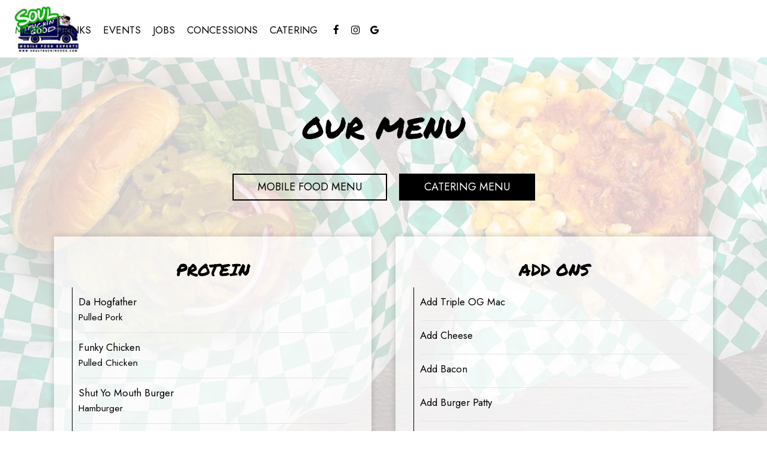

--- FILE ---
content_type: text/css; charset=utf-8
request_url: https://soultruckingood.com/soul-trucking-mobile-food-menu/css/custom.css?v1766388585&domain=soultruckingood.com
body_size: 9695
content:
@import url("//fonts.googleapis.com/css2?family=Jost:wght@100..900&family=Permanent+Marker&display=swap");
/*
Heading fonts: Permanent Marker, cursive
Body fonts: Jost, sans-serif
Subheading fonts: Jost, sans-serif
Navigtion fonts: Jost, sans-serif
Button fonts: Jost, sans-serif
*/
/* Pop -> animation 2 */
@-webkit-keyframes a-pop {
  50% {
    -webkit-transform: scale(1.1);
    transform: scale(1.1);
  }
}
@keyframes a-pop {
  50% {
    -webkit-transform: scale(1.1);
    transform: scale(1.1);
  }
}
/* Custom style */
body {
  font-family: "Jost", sans-serif;
}

h1, h2, h3, h4, h5, h6 {
  font-family: "Permanent Marker", cursive;
}

p {
  font-weight: 400;
}

.navbar.nav-v6 .header-logo {
  max-width: 140px;
}

.navbar.nav-v6 .container {
  width: 80%;
}

.navbar-regular.nav-v6 .navbar-nav > li > a,
.nav-v6-drop li.drop-down-link div.drop-down {
  font-family: "Jost", sans-serif;
  font-weight: 400;
  font-size: 1.2em;
  border-right: none !important;
  padding: 0 10px;
  text-transform: uppercase;
}

.navbar.nav-v6 .social-square .contact-icon:hover i {
  color: #fff;
}

.section-header,
.about-us-v8-content .text-wrapper h1,
.about-us-v7-content .text-wrapper h1,
.about-us-v6-content .text-wrapper h1,
.specials-v3.home-specials h1,
.specials h1,
.events-container h1,
.about-us-page .about-us-s1-content h1,
.custom-modal .newsletter-popup .section-header {
  text-transform: uppercase;
  font-family: "Permanent Marker", cursive;
  font-size: 4em;
}

.about-us-v8-content .text-wrapper h2,
.about-us-s4-wrapper h2,
.reviews-v2-wrapper h2,
.tmt-section h2,
.custom_html_1-section h2,
.map-newsletter h2 {
  font-family: "Jost", sans-serif;
  text-transform: capitalize;
  font-weight: 600;
  font-size: 1.5em;
}

.custom-temp-btn,
.uk-overlay-panel a.custom-temp-btn,
.on-cover-content .section-wrapper a.custom-temp-btn,
.about-us-v6-wrapper .text-wrapper .text-content .custom-temp-btn,
.about-us-v7-content .text-wrapper .text-content .custom-temp-btn,
.about-us-v8-wrapper .about-us-v8-item a.custom-temp-btn,
.custom-about-us-v8-wrapper.about-us-v8-wrapper .about-us-v8-item a.custom-temp-btn,
.map-newsletter .sph-email-subscription .sph-submit-button,
.custom-modal .newsletter-popup .sph-email-subscription .sph-submit-button,
.addtocalendar.atc-style-blue .atcb-link,
.specials-v3.home-specials div a.custom-temp-btn,
.food-menu-nav .food-menu-nav-item,
.food-menu-v2-wrapper .food-menu-nav .food-menu-nav-item,
.drink-menu-v2-wrapper .food-menu-nav .food-menu-nav-item,
.locations-page .food-menu-nav .food-menu-nav-item,
.locations-page .location-info-item .custom-temp-btn,
.locations-v2-page .items-holder .custom-temp-btn,
.about-us-page .custom-temp-btn,
.about-us-page .about-us-v7-content .text-wrapper .text-content .custom-temp-btn,
.about-us-page .about-us-v8-wrapper .about-us-v8-item a.custom-temp-btn,
.reservations-and-parties .custom-temp-btn,
.party.reservations-page .custom-temp-btn,
.party.party-images .custom-temp-btn,
.party.catering .custom-temp-btn,
.party.jobs-page .custom-temp-btn {
  padding: 8px 40px;
  text-transform: uppercase;
  background-color: #000;
  background: #000;
  color: #fff;
  border-width: 2px;
  border-style: solid;
  border-color: #000;
  font-family: "Jost", sans-serif;
  font-weight: 400;
  font-size: 18px;
  -webkit-box-shadow: none;
          box-shadow: none;
  border-radius: 0;
  -webkit-transition: all 0.3s ease-in-out;
  transition: all 0.3s ease-in-out;
  line-height: 1.4em;
  display: inline-block;
  position: relative;
  vertical-align: middle;
  -webkit-transform: perspective(1px) translateZ(0);
  transform: perspective(1px) translateZ(0);
  -webkit-box-shadow: 0 0 1px transparent;
          box-shadow: 0 0 1px transparent;
}

.custom-temp-btn:hover,
.custom-temp-btn:focus,
.custom-temp-btn:active,
.uk-overlay-panel a.custom-temp-btn:hover,
.on-cover-content .section-wrapper a.custom-temp-btn:hover,
.about-us-v6-wrapper .text-wrapper .text-content .custom-temp-btn:hover,
.about-us-v7-content .text-wrapper .text-content .custom-temp-btn:hover,
.about-us-v8-wrapper .about-us-v8-item a.custom-temp-btn:hover,
.custom-about-us-v8-wrapper.about-us-v8-wrapper .about-us-v8-item a.custom-temp-btn:hover,
.specials-v3.home-specials div a.custom-temp-btn:hover,
.map-newsletter .sph-email-subscription .sph-submit-button:hover,
.custom-modal .newsletter-popup .sph-email-subscription .sph-submit-button:hover,
.addtocalendar.atc-style-blue .atcb-link:hover,
.tmt-section a.custom-temp-btn:hover,
.food-menu-nav .food-menu-nav-item:hover,
.food-menu-nav .food-menu-nav-item:focus,
.food-menu-nav .food-menu-nav-item.active,
.food-menu-v2-wrapper .food-menu-nav .food-menu-nav-item:hover,
.food-menu-v2-wrapper .food-menu-nav .food-menu-nav-item:focus,
.food-menu-v2-wrapper .food-menu-nav .food-menu-nav-item.active,
.drink-menu-v2-wrapper .food-menu-nav .food-menu-nav-item:hover,
.drink-menu-v2-wrapper .food-menu-nav .food-menu-nav-item:focus,
.drink-menu-v2-wrapper .food-menu-nav .food-menu-nav-item.active,
.locations-page .food-menu-nav .food-menu-nav-item:hover,
.locations-page .food-menu-nav .food-menu-nav-item:focus,
.locations-page .food-menu-nav .food-menu-nav-item.active,
.locations-page .location-info-item .custom-temp-btn:hover,
.locations-page .location-info-item .custom-temp-btn:focus,
.locations-v2-page .items-holder .custom-temp-btn:hover,
.locations-v2-page .items-holder .custom-temp-btn:focus,
.about-us-page .custom-temp-btn:hover,
.about-us-page .about-us-v7-content .text-wrapper .text-content .custom-temp-btn:hover,
.about-us-page .about-us-v8-wrapper .about-us-v8-item a.custom-temp-btn:hover,
.reservations-and-parties .custom-temp-btn:hover,
.party.reservations-page .custom-temp-btn:hover,
.party.party-images .custom-temp-btn:hover,
.party.catering .custom-temp-btn:hover,
.party.jobs-page .custom-temp-btn:hover {
  text-decoration: none;
  background-color: transparent;
  background: transparent;
  color: #000;
  border-width: 2px;
  border-style: solid;
  border-color: #000;
  opacity: 1;
  -webkit-animation-duration: 0.3s;
  animation-duration: 0.3s;
  -webkit-animation-timing-function: linear;
  animation-timing-function: linear;
  -webkit-animation-iteration-count: 1;
  animation-iteration-count: 1;
  -webkit-animation-name: a-pop;
  animation-name: a-pop;
}

.uk-overlay-panel a.custom-temp-btn, .addtocalendar.atc-style-blue .atcb-link, .jobs-tmt-section a.custom-temp-btn {
  background-color: #fff;
  background: #fff;
  color: #000;
  border-width: 2px;
  border-style: solid;
  border-color: #fff;
}

.uk-overlay-panel a.custom-temp-btn:hover, .addtocalendar.atc-style-blue .atcb-link:hover, .jobs-tmt-section a.custom-temp-btn:hover,
.jobs-tmt-section a.custom-temp-btn:focus,
.jobs-tmt-section a.custom-temp-btn:active {
  background-color: transparent;
  background: transparent;
  color: #fff;
  border-width: 2px;
  border-style: solid;
  border-color: #fff;
}

.custom-modal .newsletter-popup .sph-email-subscription .sph-submit-button,
.addtocalendar.atc-style-blue .atcb-link {
  overflow-x: hidden;
}

/* Gallery hover initial */
.gallery-hover {
  position: relative;
  overflow: hidden;
  -webkit-transition: all 0.35s ease-in-out;
  transition: all 0.35s ease-in-out;
}
.gallery-hover a,
.gallery-hover .image-holder {
  color: inherit;
  position: relative;
  overflow: hidden;
}
.gallery-hover a:hover,
.gallery-hover .image-holder:hover {
  text-decoration: none;
}
.gallery-hover img {
  width: 100%;
  height: 100%;
}
.gallery-hover .info {
  position: absolute;
  top: 0;
  bottom: 0;
  left: 0;
  right: 0;
  display: -webkit-box;
  display: -ms-flexbox;
  display: flex;
  -webkit-box-orient: horizontal;
  -webkit-box-direction: normal;
      -ms-flex-flow: row wrap;
          flex-flow: row wrap;
  -webkit-box-pack: center;
      -ms-flex-pack: center;
          justify-content: center;
  -webkit-box-align: center;
      -ms-flex-align: center;
          align-items: center;
  -ms-flex-line-pack: center;
      align-content: center;
  text-align: center;
  -webkit-backface-visibility: hidden;
  backface-visibility: hidden;
  background: rgba(0, 0, 0, 0.8);
}
.gallery-hover .info h3,
.gallery-hover .info p {
  display: none;
}
.gallery-hover .info h3 {
  margin: 0 auto;
  padding: 5px;
  color: #fff;
  font-size: 1.5em;
}
.gallery-hover .info p {
  position: relative;
  margin: 0 auto;
  padding: 10px 15px;
  line-height: 1.1em;
  color: #fff;
  font-size: 1.3em;
}

/* Gallery hover initial END */
/*HOMEPAGE*/
/* Line borders setup */
.plain-line-border,
.plain-line-border:before {
  height: 10px;
}

.section-wrapper .top-line-border:before,
.section-wrapper .bottom-line-border:before {
  left: 0;
  right: 0;
}

.section-wrapper.animation-element .top-line-border:before,
.section-wrapper.animation-element .bottom-line-border:before,
.animation-element .top-line-border:before,
.animation-element .bottom-line-border:before {
  left: 0;
  right: 0;
  opacity: 1;
}

.section-wrapper.animation-element.animate .top-line-border:before,
.section-wrapper.animation-element.animate .bottom-line-border:before,
.animation-element.animate .top-line-border:before,
.animation-element.animate .bottom-line-border:before {
  left: 0;
  right: 0;
  opacity: 1;
}

/* END Line borders setup */
/* Slideshow and cover content */
.uk-overlay-background {
  background: rgba(0, 0, 0, 0.6);
}

.on-cover-content .section-wrapper .section-header,
.uk-overlay-panel h1 {
  margin-top: 70px;
  text-transform: uppercase;
  font-family: "Permanent Marker", cursive;
  font-size: 4.2em;
}

.home-page .uk-slidenav-contrast,
.home-page .uk-slidenav-contrast:focus {
  color: rgba(255, 255, 255, 0.7);
}

.home-page .uk-slidenav-contrast:hover {
  color: white;
}

.home-page .uk-slidenav-contrast.uk-slidenav:focus-visible {
  outline-color: #fff;
}

.home-page .uk-dotnav-contrast > * > * {
  background: transparent;
  border: 1px solid #fff;
  opacity: 1;
}

.home-page .uk-dotnav-contrast > .uk-active > *,
.home-page .uk-dotnav-contrast > * > :focus,
.home-page .uk-dotnav-contrast > * > :hover {
  background: #fff;
  border: 1px solid #fff;
  opacity: 1;
  -webkit-transform: scale(1);
  transform: scale(1);
}

.home-page .uk-dotnav-contrast.uk-dotnav a:focus-visible {
  outline-color: #fff;
}

.on-cover-content .section-wrapper .buttons-group-holder,
.uk-overlay-panel .buttons-group-holder {
  padding-top: 10px;
}

/* Slideshow and cover content end*/
/*Banner section*/
.banner-section {
  padding: 30px 0;
  background: #000;
  color: #fff;
}

.banner-section .container {
  text-align: center;
}

.banner-section h1 {
  font-family: "Jost", sans-serif;
  font-size: 1.3em;
  -webkit-box-pack: center;
      -ms-flex-pack: center;
          justify-content: center;
}

.banner-section .banner-pin {
  color: #fff;
  font-size: 1.1em;
}

.banner-section .banner-pin:hover,
.banner-section .banner-pin:focus,
.banner-section .banner-pin.active {
  color: #fff;
}

/*Banner section end*/
/*About us section*/
.about-us-v8-wrapper:before {
  background-position: left top;
}

.about-us-v8-content .text-wrapper h2 {
  margin-top: 10px;
  margin-bottom: 20px;
  color: #000;
}

/*About us section end*/
/*Custom html 1 section*/
.custom_html_1-section {
  color: #fff;
  background-color: #01055A;
}

.custom_html_1-section .container,
.custom_html_1-section h1 {
  text-align: center;
}

.custom_html_1-section h1 {
  margin-top: 0;
}

.custom_html_1-section h2 {
  margin: 25px auto;
}

.custom_html_1-section p {
  text-align: center !important;
}

/*Custom html 1 section end*/
/*TMT section*/
.tmt-section h1 {
  margin-top: 20px;
  margin-bottom: 10px;
}

.tmt-section h2 {
  margin-top: 20px;
  padding-bottom: 5px;
}

.tmt-section p {
  font-size: 1.3em;
  margin: 10px auto 15px auto;
}

.tmt-section a.custom-temp-btn {
  margin: 10px 5px;
}

/*TMT section end*/
/* Reservations TMT section */
.reservations-tmt-section {
  padding: 0;
  background-color: #fff;
  background-position: center;
}

.reservations-tmt-section .container {
  padding: 50px 0;
  width: 90%;
}

.reservations-tmt-section .section-header {
  color: #000;
}

.reservations-tmt-section h2 {
  color: #000;
}

.reservations-tmt-section p {
  color: #000;
}

/* Reservations TMT section end */
/* Order TMT section */
.order-tmt-section {
  padding: 0;
  background-color: #fff;
  background-position: center;
}

.order-tmt-section .container {
  padding: 50px 0;
  width: 90%;
}

.order-tmt-section .section-header {
  color: #000;
}

.order-tmt-section h2 {
  color: #000;
}

.order-tmt-section p {
  color: #000;
}

/* Order TMT section end */
/* Private Parties TMT section */
.private-parties-tmt-section {
  padding: 0;
  background-color: #fff;
  background-position: center;
}

.private-parties-tmt-section .container {
  padding: 50px 0;
  width: 90%;
}

.private-parties-tmt-section .section-header {
  color: #000;
}

.private-parties-tmt-section h2 {
  color: #000;
}

.private-parties-tmt-section p {
  color: #000;
}

/* Private Parties TMT section end */
/* Catering TMT section */
.catering-tmt-section {
  padding: 0;
  background-color: #fff;
  background-position: center;
}

.catering-tmt-section .container {
  padding: 50px 0;
  width: 90%;
}

.catering-tmt-section .section-header {
  color: #000;
}

.catering-tmt-section h2 {
  color: #000;
}

.catering-tmt-section p {
  color: #000;
}

/* Catering TMT section end */
/* Jobs TMT section */
.jobs-tmt-section {
  padding: 0;
  background-color: #01055A;
  background-position: center;
}

.jobs-tmt-section .container {
  padding: 50px 15%;
  width: 90%;
}

.jobs-tmt-section .section-header {
  color: #fff;
}

.jobs-tmt-section h2 {
  color: #fff;
}

.jobs-tmt-section p {
  color: #fff;
}

/* Jobs TMT section end */
/*Gallery section V4*/
.gallery-v4-wrapper {
  background-color: #3a3a3a;
}

/*Gallery section V4 end*/
.fancybox-skin {
  border-radius: 0;
}

/*Reviews section*/
.reviews-v2-wrapper {
  background-color: #fff;
  background-position: center;
  background-attachment: fixed;
  color: #000;
}

.reviews-v2-wrapper h1 {
  position: relative;
  margin-top: 20px;
  margin-bottom: 0;
  color: #000;
  z-index: 1;
}

.reviews-v2-wrapper h2 {
  margin-top: 0;
  color: #000;
}

.reviews-v2-wrapper h3 {
  font-family: "Jost", sans-serif;
  text-transform: capitalize;
  margin: 20px auto 15px;
  color: #000;
}

.reviews-v2-wrapper h3 .fa.fa-star {
  color: #008900;
  font-size: 0.8em;
}

.reviews-v2-wrapper .review-quote {
  color: #008900;
  opacity: 1;
}

.reviews-v2-wrapper .review-text {
  padding-top: 0;
}

.reviews-v2-wrapper .review-text p {
  line-height: 1.5em;
}

.owl-theme .owl-dots .owl-dot button {
  background: transparent;
  border: 1px solid #000;
  opacity: 1;
}

.owl-theme .owl-dots .owl-dot.active button,
.owl-theme .owl-dots .owl-dot:hover button {
  background: #000;
  border: 1px solid #000;
  opacity: 1;
}

.reviews-v2-wrapper .owl-theme .owl-dots .owl-dot button:focus-visible {
  outline: 1px solid #000;
  outline-offset: 2px;
}

.reviews-v2-wrapper .owl-carousel .owl-nav button,
.reviews-v2-wrapper .owl-carousel .owl-nav button:focus {
  color: rgba(0, 0, 0, 0.7);
}

.reviews-v2-wrapper .owl-carousel .owl-nav button:hover {
  color: black;
}

.reviews-v2-wrapper .owl-carousel .owl-nav button:focus-visible {
  outline: 1px solid #000;
  outline-offset: 2px;
}

/*Reviews section end*/
/* Newsletter common option for newsletter sections and popup */
.sph-email-subscription .sph-email-form input::-webkit-input-placeholder {
  -webkit-transition: linear 0.3s;
  transition: linear 0.3s;
  -webkit-transform-origin: 0 50%;
          transform-origin: 0 50%;
}
.sph-email-subscription .sph-email-form input:focus::-webkit-input-placeholder {
  letter-spacing: 20px;
  opacity: 0;
}

/*Newsletter section*/
.map-newsletter {
  border-right: none;
}

.map-newsletter .text-wrapper:before {
  background-color: #DEFFDE;
}

.map-newsletter .text-wrapper:before {
  background-position: top left;
}

.map-newsletter .section-header {
  padding-bottom: 15px;
  color: #000;
}

.map-newsletter h2 {
  color: #000;
}

.map-newsletter .sph-email-subscription h2 {
  margin-bottom: 20px;
  font-family: "Jost", sans-serif;
  color: #000;
  font-size: 1.3em;
  font-weight: 400;
}

.map-newsletter .sph-email-subscription .sph-email-input {
  padding: 8px 40px;
  padding-left: 5px;
  padding-right: 5px;
  background-color: transparent;
  color: #000;
  border-bottom: 2px solid #000;
  border-width: 2px;
}

.map-newsletter .sph-email-subscription input::-webkit-input-placeholder {
  color: #000;
}

.map-newsletter .sph-email-subscription input:-moz-placeholder { /* Firefox 18- */
  color: #000;
}

.map-newsletter .sph-email-subscription input::-moz-placeholder { /* Firefox 19+ */
  color: #000;
}

.map-newsletter .sph-email-subscription input:-ms-input-placeholder {
  color: #000;
}

.map-newsletter .bar {
  top: -8px;
}

.map-newsletter .bar:before,
.map-newsletter .bar:after {
  background: #000;
}

.googlemap-v3-wrapper .triangle {
  display: none;
}

.sph-response-message {
  color: #000;
}

.googlemap-v3-wrapper input:-webkit-autofill,
.googlemap-v3-wrapper input:-webkit-autofill:hover,
.googlemap-v3-wrapper input:-webkit-autofill:focus,
.googlemap-v3-wrapper input:-webkit-autofill:active {
  -webkit-text-fill-color: #000;
  color: #000 !important;
}

.map-newsletter .sph-email-subscription label {
  color: #000;
}

/*Newsletter section end*/
/*Newsletter popup section*/
.custom-modal .modal-content {
  background-color: #DEFFDE;
}

.custom-modal .modal-content::before {
  content: "";
  position: absolute;
  top: 0;
  left: 0;
  width: 100%;
  height: 100%;
  z-index: -1;
  pointer-events: none;
}

.custom-modal .newsletter-popup .section-header {
  color: #000;
}

.custom-modal .newsletter-popup .sph-email-subscription h2,
.custom-modal .newsletter-popup .sph-email-subscription label h2 {
  font-family: "Jost", sans-serif;
  font-size: 1.3em;
  color: #000;
}

.custom-modal .newsletter-popup .sph-email-subscription h2 {
  font-weight: 400;
}

.custom-modal .newsletter-popup .sph-email-subscription .sph-email-input {
  color: #000;
  border: 1px solid #000;
  background-color: transparent;
  padding: 9px 5px;
}

.custom-modal .newsletter-popup .sph-email-subscription .sph-email-input::-webkit-input-placeholder {
  color: #000;
}

.custom-modal .newsletter-popup .sph-email-subscription .sph-email-input:-moz-placeholder { /* Firefox 18- */
  color: #000;
}

.custom-modal .newsletter-popup .sph-email-subscription .sph-email-input::-moz-placeholder { /* Firefox 19+ */
  color: #000;
}

.custom-modal .newsletter-popup .sph-email-subscription .sph-email-input:-ms-input-placeholder {
  color: #000;
}

.custom-modal .newsletter-popup .sph-email-subscription input:-webkit-autofill,
.custom-modal .newsletter-popup .sph-email-subscription input:-webkit-autofill:hover,
.custom-modal .newsletter-popup .sph-email-subscription input:-webkit-autofill:focus,
.custom-modal .newsletter-popup .sph-email-subscription input:-webkit-autofill:active {
  -webkit-text-fill-color: #000;
  color: #000 !important;
}

.custom-modal .newsletter-popup .bar:before,
.custom-modal .newsletter-popup .bar:after {
  background: #000;
}

.map-newsletter .sph-email-subscription label,
.custom-modal .newsletter-popup .sph-email-subscription label {
  font-family: "Jost", sans-serif !important;
  color: #000;
  text-transform: none;
  font-weight: 400 !important;
}

.custom-modal .close {
  color: #000;
  opacity: 1;
}

.custom-modal .close:hover {
  color: #000;
  opacity: 0.8;
}

/*Newsletter popup section end*/
/*Newsletter response message*/
.sph-response-message {
  font-size: 1.4em;
}

/*Openstreetmap section*/
.maps-wrapper .custom-temp-btn.reset-zoom-btn,
.maps-wrapper.about-us-s3-wrapper .reset-zoom-btn {
  right: 7px;
}

/*Openstreetmap section end*/
/*Contact section*/
.contact-v3 {
  background-color: #000;
  color: #fff;
  text-align: left;
}

.contact-v3::before {
  background: none;
}

.contact-v3 .contact-us p {
  margin: 0;
}

.contact-v3 .days {
  padding: 0;
  text-transform: capitalize;
}

.contact-v3 .from-to {
  text-transform: lowercase;
}

.contact-v3 a {
  text-decoration: none;
  color: #fff;
}

.contact-v3 a:focus {
  color: #fff;
}

/*Contact section end*/
/*Contact v4 section*/
/*Contact v4 section end*/
.footer-v2-wrapper p {
  font-size: 1.3em;
}

/*HOMEPAGE END*/
/*ABOUT US PAGE*/
.about-page-content {
  min-height: 100vh;
}

.about-page-content .about-us-v7-wrapper .about-us-v7-content:first-of-type {
  background-position: center;
}

.about-page-content .about-us-v7-content .text-wrapper:before {
  background-position: center;
}

.about-page-content .about-us-v7-content .text-wrapper .text-content {
  padding: 40px 6%;
}

.about-page-content .about-us-v7-content .text-wrapper .text-content,
.about-page-content .about-us-v7-content .text-wrapper .text-content * {
  text-align: center !important;
}

/*About us page custom html section s4*/
.about-us-s4-wrapper {
  min-height: 220px;
  padding: 40px 0;
  color: #000;
  background-color: #fff;
}

.about-us-s4-wrapper h1 {
  margin-top: 15px;
}

.about-us-s4-wrapper .container,
.about-us-s4-wrapper h1 {
  text-align: left;
}

.about-us-s4-wrapper p {
  text-align: left !important;
}

/*About us page custom html section s4 end*/
/*ABOUT US PAGE END*/
/*FOOD AND DRINKS PAGE*/
.food-menu-page .food-menu-v2-wrapper,
.drink-menu-page .drink-menu-v2-wrapper {
  padding-top: 85px;
}

.food-menu-v2-wrapper .section-header,
.drink-menu-v2-wrapper .section-header {
  color: #000;
}

.food-menu-nav .food-menu-nav-item {
  padding: 8px 40px;
}

.food-menu-grid-item-content {
  border-radius: 0;
}

.drink-menu .food-menu-page h2,
.drink-menu .drink-menu-page h2,
.food-menu-grid h2 {
  font-family: "Permanent Marker", cursive;
  text-transform: uppercase;
  font-size: 2em;
  color: #000;
}

.food-menu-grid h3,
.food-menu-grid .food-price {
  font-family: "Jost", sans-serif;
  font-size: 1.3em;
}

.food-menu-grid p,
.food-menu-grid .food-item-description {
  font-size: 1.2em;
}

.food-menu-grid-item-content .food-menu-content {
  border-left: 1px solid #000;
}

.food-menu-grid p,
.food-menu-grid .menu-description p {
  color: #000;
}

.food-menu-grid .food-menu-description p {
  color: #000;
}

.food-menu-grid .food-item-description {
  color: #000;
}

.food-menu-grid h3,
.food-menu-grid .food-price {
  color: #000;
}

.food-menu-grid .food-price {
  color: #000;
}

.food-menu-page .food-menu-grid-item-content {
  background: rgba(255, 255, 255, 0.7);
  border-radius: 0;
  box-shadow: 0px 0px 10px 0px rgba(0, 0, 0, 0.2);
  -webkit-box-shadow: 0px 0px 10px 0px rgba(0, 0, 0, 0.2);
  -moz-box-shadow: 0px 0px 10px 0px rgba(0, 0, 0, 0.2);
}

.food-menu-page .food-menu-grid .food-item-holder {
  border-bottom: 1px solid #e4e4e4;
}

/* Drinks only set*/
.drink-menu-v2-wrapper .food-menu-grid-item-content .food-menu-content {
  border-left: 1px solid #000;
}

.drink-menu-v2-wrapper .section-header {
  color: #000;
}

.drink-menu-v2-wrapper h2,
.drink-menu .drink-menu-page h2 {
  color: #000;
  text-transform: uppercase;
}

.drink-menu-v2-wrapper .food-menu-grid p,
.drink-menu-grid .menu-description p {
  color: #000;
}

.drink-menu-v2-wrapper .food-menu-grid .food-menu-description p {
  color: #000;
}

.drink-menu-v2-wrapper .food-menu-grid .food-item-description {
  color: #000;
}

.drink-menu-v2-wrapper .food-menu-grid h3,
.drink-menu-v2-wrapper .food-menu-grid .food-price {
  color: #000;
}

.drink-menu-v2-wrapper .food-menu-grid .food-price {
  color: #000;
}

.food-menu-page .drink-menu-v2-wrapper .food-menu-grid-item-content {
  background: rgba(255, 255, 255, 0.7);
  border-radius: 0;
  box-shadow: 0px 0px 10px 0px rgba(0, 0, 0, 0.2);
  -webkit-box-shadow: 0px 0px 10px 0px rgba(0, 0, 0, 0.2);
  -moz-box-shadow: 0px 0px 10px 0px rgba(0, 0, 0, 0.2);
}

.food-menu-page .drink-menu-v2-wrapper .food-menu-grid .food-item-holder {
  border-bottom: 1px solid #e4e4e4;
}

.food-menu-v2-wrapper .empty-content-message h2,
.food-menu-v2-wrapper .empty-content-message h3 {
  color: #000;
}

.drink-menu-v2-wrapper .empty-content-message h2,
.drink-menu-v2-wrapper .empty-content-message h3 {
  color: #000;
}

/*FOOD AND DRINKS PAGE END*/
/*SPECIALS PAGE*/
.onespecial {
  font-size: 1.2em;
}

.specials h1 {
  color: #fff;
}

.specials h2 {
  color: #fff;
}

/*SPECIALS PAGE END*/
/*EVENTS PAGE*/
.event-content {
  -webkit-box-align: start;
      -ms-flex-align: start;
          align-items: flex-start;
}

.events-container h1 {
  color: #fff;
}

.events-container h2 {
  font-weight: 400;
  font-size: 2em;
  color: #fff;
}

.events-container .event-main-text,
.events-container .event-info-text p,
.events-container .event-time {
  font-family: "Jost", sans-serif;
}

.atc-style-blue .atcb-list {
  width: 100%;
}

/*EVENTS PAGE END*/
/*GIFT CARDS PAGE*/
.gift-cards-page h1 {
  margin-top: 35px;
}

/*GIFT CARDS PAGE END*/
/* TMT PAGES */
/* TMT PAGES END */
.drink-menu .pagecontent {
  padding-top: 150px;
}

.empty-content-message h2,
.empty-content-message h3,
.food-menu-page .empty-content-message h2,
.food-menu-page .empty-content-message h3 {
  text-transform: none;
  text-align: center;
  font-family: "Jost", sans-serif;
  font-size: 1.3em;
}

/* Gallery hover effect 1 */
/* Gallery hover animation_1: image zoom no info panel */
.gallery-hover.animation_1 .img {
  -webkit-transform: scale(1);
  transform: scale(1);
  -webkit-transition: all 0.35s ease-in-out;
  transition: all 0.35s ease-in-out;
}
.gallery-hover.animation_1 a:hover .img,
.gallery-hover.animation_1 .image-holder:hover .img {
  -webkit-transform: scale(1.2);
  transform: scale(1.2);
}

/* Gallery hover effects 4, 5, 6 */
.gallery-hover.animation_4 .img,
.gallery-hover.animation_5 .img,
.gallery-hover.animation_6 .img {
  -webkit-transition: all 0.3s ease-in-out;
  transition: all 0.3s ease-in-out;
  -webkit-transform: scale(1);
  transform: scale(1);
}
.gallery-hover.animation_4 .info,
.gallery-hover.animation_5 .info,
.gallery-hover.animation_6 .info {
  -webkit-transition: all 0.3s ease-in-out;
  transition: all 0.3s ease-in-out;
}
.gallery-hover.animation_4 .info h3, .gallery-hover.animation_4 .info p,
.gallery-hover.animation_5 .info h3,
.gallery-hover.animation_5 .info p,
.gallery-hover.animation_6 .info h3,
.gallery-hover.animation_6 .info p {
  display: block;
  -webkit-transition: all 0.3s ease-in-out;
  transition: all 0.3s ease-in-out;
}
.gallery-hover.animation_4 a:hover .img,
.gallery-hover.animation_4 .image-holder:hover .img,
.gallery-hover.animation_5 a:hover .img,
.gallery-hover.animation_5 .image-holder:hover .img,
.gallery-hover.animation_6 a:hover .img,
.gallery-hover.animation_6 .image-holder:hover .img {
  -webkit-transform: scale(1.2);
  transform: scale(1.2);
}
.gallery-hover.animation_4 a:hover .info,
.gallery-hover.animation_4 .image-holder:hover .info,
.gallery-hover.animation_5 a:hover .info,
.gallery-hover.animation_5 .image-holder:hover .info,
.gallery-hover.animation_6 a:hover .info,
.gallery-hover.animation_6 .image-holder:hover .info {
  visibility: visible;
  opacity: 1;
}

/* Gallery hover animation_4: image zoom and info panel overlay fade in, text slide bottom to top */
.gallery-hover.animation_4 .info h3 {
  -webkit-transform: translateY(100%);
  transform: translateY(100%);
}
.gallery-hover.animation_4 .info p {
  -webkit-transform: translateY(100%);
  transform: translateY(100%);
}
.gallery-hover.animation_4 a:hover .info h3,
.gallery-hover.animation_4 a:hover .info p,
.gallery-hover.animation_4 .image-holder:hover .info h3,
.gallery-hover.animation_4 .image-holder:hover .info p {
  -webkit-transform: translateY(0);
  transform: translateY(0);
}

/* Gallery hover animation_5: image zoom and info panel overlay fade in, text slide top to bottom */
.gallery-hover.animation_5 .info h3 {
  -webkit-transform: translateY(-100%);
  transform: translateY(-100%);
}
.gallery-hover.animation_5 .info p {
  -webkit-transform: translateY(-100%);
  transform: translateY(-100%);
}
.gallery-hover.animation_5 a:hover .info h3,
.gallery-hover.animation_5 a:hover .info p,
.gallery-hover.animation_5 .image-holder:hover .info h3,
.gallery-hover.animation_5 .image-holder:hover .info p {
  -webkit-transform: translateY(0);
  transform: translateY(0);
}

/* Gallery hover animation_6: image zoom and info panel overlay fade in, text slide from left */
.gallery-hover.animation_6 .info h3 {
  -webkit-transform: translateX(-100%);
  transform: translateX(-100%);
}
.gallery-hover.animation_6 .info p {
  -webkit-transform: translateX(-100%);
  transform: translateX(-100%);
}
.gallery-hover.animation_6 a:hover .info h3,
.gallery-hover.animation_6 a:hover .info p,
.gallery-hover.animation_6 .image-holder:hover .info h3,
.gallery-hover.animation_6 .image-holder:hover .info p {
  -webkit-transform: translateX(0);
  transform: translateX(0);
}

@media (max-width: 1400px) {
  .navbar.nav-v6 .header-logo {
    left: 10px;
  }
  .navbar.nav-v6 .container {
    width: 100%;
  }
  .section-header,
  .about-us-v8-content .text-wrapper h1,
  .about-us-v7-content .text-wrapper h1,
  .about-us-v6-content .text-wrapper h1,
  .specials-v3.home-specials h1,
  .specials h1,
  .events-container h1,
  .about-us-page .about-us-s1-content h1,
  .custom-modal .newsletter-popup .section-header {
    font-size: 3.6em;
  }
  .about-us-v8-content .text-wrapper h2,
  .custom_html_1-section h2,
  .tmt-section h2,
  .reviews-v2-wrapper h2,
  .about-us-s4-wrapper h2,
  .map-newsletter h2 {
    font-size: 1.4em;
  }
  .on-cover-content .section-wrapper .section-header,
  .uk-overlay-panel h1 {
    font-size: 3.8em;
  }
  .about-us-page .about-us-s1-content img {
    max-width: 200px;
  }
  .specials h2 {
    font-size: 1.3em;
  }
  .empty-content-message h2,
  .empty-content-message h3,
  .food-menu-page .empty-content-message h2,
  .food-menu-page .empty-content-message h3 {
    font-size: 1.3em;
  }
}
@media (max-width: 1200px) {
  .navbar.nav-v6 .header-logo {
    max-width: 120px;
  }
  .navbar-regular.nav-v6 .navbar-nav > li > a {
    font-size: 1.1em;
    padding: 0 8px;
  }
  .section-header,
  .about-us-v8-content .text-wrapper h1,
  .about-us-v7-content .text-wrapper h1,
  .about-us-v6-content .text-wrapper h1,
  .specials-v3.home-specials h1,
  .specials h1,
  .events-container h1,
  .about-us-page .about-us-s1-content h1,
  .custom-modal .newsletter-popup .section-header {
    font-size: 3.2em;
  }
  .about-us-v8-content .text-wrapper h2,
  .custom_html_1-section h2,
  .tmt-section h2,
  .reviews-v2-wrapper h2,
  .about-us-s4-wrapper h2,
  .map-newsletter h2 {
    font-size: 1.3em;
  }
  p {
    font-size: 1.2em;
  }
  .on-cover-content .section-wrapper .section-header,
  .uk-overlay-panel h1 {
    font-size: 3.4em;
  }
  .banner-section h1 {
    font-size: 1.2em;
  }
  .tmt-section p {
    font-size: 1.2em;
  }
  .googlemap-v3-wrapper .map-item,
  #map-v3-container {
    min-height: 460px;
  }
  .map-newsletter .sph-email-subscription h2 {
    font-size: 1.2em;
  }
  .custom-modal .newsletter-popup .sph-email-subscription h2,
  .custom-modal .newsletter-popup .sph-email-subscription label h2 {
    font-size: 1.2em;
  }
  .gallery-carousel-menu-wrapper .info p {
    font-size: 1.2em;
  }
  .gallery-carousel-menu-wrapper .info p.menu-item-title {
    font-size: 1.2em;
  }
  .contact-v3 .contact-location,
  .contact-v3 .hours,
  .contact-v3 .find-us {
    font-size: 1.1em;
  }
  .footer-v2-wrapper a {
    font-size: 1.1em;
  }
  .about-us-page .about-us-s1-content img {
    max-width: 150px;
  }
  .drink-menu .food-menu-page h2,
  .drink-menu .drink-menu-page h2 {
    font-size: 1.8em;
  }
  .food-menu-grid h3,
  .food-menu-grid .food-price {
    font-size: 1.2em;
  }
  .food-menu-grid p,
  .food-menu-grid .food-item-description {
    font-size: 1.1em;
  }
  .onespecial {
    font-size: 1.1em;
  }
  .events-container h2 {
    font-size: 1.8em;
  }
  .events-container .event-main-text,
  .events-container .event-info-text p,
  .events-container .event-time {
    font-size: 1.2em;
  }
  .empty-content-message h2,
  .empty-content-message h3,
  .food-menu-page .empty-content-message h2,
  .food-menu-page .empty-content-message h3 {
    font-size: 1.2em;
  }
}
@media (max-width: 1024px) {
  #aboutus_v8:before,
  #aboutus_v8_custom:before {
    background-attachment: scroll;
  }
  .reservations-tmt-section .container {
    padding: 40px 0;
    width: 90%;
  }
  .order-tmt-section .container {
    padding: 40px 0;
    width: 90%;
  }
  .private-parties-tmt-section .container {
    padding: 40px 0;
    width: 90%;
  }
  .catering-tmt-section .container {
    padding: 40px 0;
    width: 90%;
  }
  .jobs-tmt-section .container {
    padding: 40px 0;
    width: 90%;
  }
}
@media (max-width: 1023px) {
  .navbar-regular.nav-v6 .navbar-nav > li > a {
    font-size: 1em;
  }
  .section-header,
  .about-us-v8-content .text-wrapper h1,
  .about-us-v7-content .text-wrapper h1,
  .about-us-v6-content .text-wrapper h1,
  .specials-v3.home-specials h1,
  .specials h1,
  .events-container h1,
  .about-us-page .about-us-s1-content h1,
  .custom-modal .newsletter-popup .section-header {
    font-size: 2.8em;
  }
  .custom-temp-btn,
  .uk-overlay-panel a.custom-temp-btn,
  .on-cover-content .section-wrapper a.custom-temp-btn,
  .about-us-v6-wrapper .text-wrapper .text-content .custom-temp-btn,
  .about-us-v7-content .text-wrapper .text-content .custom-temp-btn,
  .about-us-v8-wrapper .about-us-v8-item a.custom-temp-btn,
  .custom-about-us-v8-wrapper.about-us-v8-wrapper .about-us-v8-item a.custom-temp-btn,
  .map-newsletter .sph-email-subscription .sph-submit-button,
  .custom-modal .newsletter-popup .sph-email-subscription .sph-submit-button,
  .addtocalendar.atc-style-blue .atcb-link,
  .specials-v3.home-specials div a.custom-temp-btn,
  .food-menu-nav .food-menu-nav-item,
  .food-menu-v2-wrapper .food-menu-nav .food-menu-nav-item,
  .drink-menu-v2-wrapper .food-menu-nav .food-menu-nav-item {
    font-size: 16px;
  }
  .on-cover-content .section-wrapper .section-header,
  .uk-overlay-panel h1 {
    font-size: 3em;
  }
  .about-us-v8-wrapper:before {
    background-position: center center;
  }
  .reservations-tmt-section {
    background-position: center;
  }
  .order-tmt-section {
    background-position: center;
  }
  .private-parties-tmt-section {
    background-position: center;
  }
  .catering-tmt-section {
    background-position: center;
  }
  .jobs-tmt-section {
    background-position: center;
  }
  .reviews-v2-wrapper {
    background-position: center;
  }
  .reviews-v2-wrapper h3 {
    font-size: 1.1em;
  }
  .reviews-v2-wrapper .review-text p {
    font-size: 1.1em;
  }
  .map-newsletter .text-wrapper:before {
    background-position: center center;
  }
  .about-us-page .about-us-s1-content img {
    max-width: 100px;
  }
  .about-page-content .about-us-v7-wrapper .about-us-v7-content:first-of-type {
    background-position: center;
  }
  .about-page-content .about-us-v7-content .text-wrapper:before {
    background-position: center;
  }
  .about-page-content .about-us-v7-content .text-wrapper .text-content,
  .about-page-content .about-us-v7-content .text-wrapper .text-content * {
    text-align: center !important;
  }
  .about-us-page .custom-temp-btn,
  .about-us-page .about-us-v7-content .text-wrapper .text-content .custom-temp-btn,
  .about-us-page .about-us-v8-wrapper .about-us-v8-item a.custom-temp-btn {
    font-size: 16px;
  }
  .onespecial {
    font-size: 1em;
  }
  .specials h2 {
    font-size: 1.2em;
  }
  .empty-content-message h2,
  .empty-content-message h3,
  .food-menu-page .empty-content-message h2,
  .food-menu-page .empty-content-message h3 {
    font-size: 1.2em;
  }
}
@media (max-width: 991px) {
  .navbar.nav-v6 .header-logo {
    max-width: 120px;
  }
  .navbar-regular.nav-v6 .navbar-nav > li > a {
    padding: 0 4px;
  }
  .navbar.nav-v6 .socialnav {
    display: none;
  }
  .navbar-right {
    margin-right: 0;
  }
  .map-newsletter .bar {
    top: 0;
  }
  .about-us-page .about-us-s1-content {
    text-align: center !important;
  }
}
@media (max-width: 769px) {
  .navbar-collapse.collapse {
    padding-bottom: 0;
  }
}
@media (max-width: 767px) {
  .navbar.nav-v6 .header-logo {
    max-width: 120px;
    left: 5px;
  }
  .navbar-regular.nav-v6 .navbar-nav > li > a,
  .nav-v6-drop li.drop-down-link div.drop-down {
    font-size: 1.4em;
    padding: 13px 15px;
  }
  .navbar.nav-v6 .socialnav {
    display: inline-block;
  }
  .drink-menu .navbar-regular.nav-v6.nav-v4 .navbar-nav > li > a,
  .navbar-regular.nav-v6.nav-v4.nav-scroll .navbar-nav > li > a {
    background-color: #fff;
  }
  .navbar-regular.nav-v6 .navbar-nav > li > a:hover,
  .navbar-regular.nav-v6 .navbar-nav > .active > a,
  .navbar-regular.nav-v6 .navbar-nav > .active > a:focus,
  .navbar-regular.nav-v6 .navbar-nav > .active > a:hover {
    background-color: #008900 !important;
    color: #fff !important;
  }
  .navbar-regular.nav-v6 li.drop-down-link.active .drop-down .fa.fa-angle-up {
    color: #fff !important;
  }
  li.drop-down-link .sub-menu {
    padding: 0 15px 5px 15px;
  }
  li.drop-down-link .sub-menu a {
    font-size: 1.4em;
    padding: 13px 15px;
  }
  .section-header,
  .about-us-v8-content .text-wrapper h1,
  .about-us-v7-content .text-wrapper h1,
  .about-us-v6-content .text-wrapper h1,
  .specials-v3.home-specials h1,
  .specials h1,
  .events-container h1,
  .about-us-page .about-us-s1-content h1,
  .custom-modal .newsletter-popup .section-header {
    font-size: 2.3em;
  }
  .about-us-v8-content .text-wrapper h2,
  .custom_html_1-section h2,
  .tmt-section h2,
  .reviews-v2-wrapper h2,
  .about-us-s4-wrapper h2,
  .map-newsletter h2 {
    font-size: 1.2em;
  }
  p {
    font-size: 1.1em;
  }
  .navbar-fixed-bottom.nav-v1 .bottom-list-item a {
    text-transform: uppercase;
    font-family: "Jost", sans-serif;
    font-size: 14px;
    padding: 15px 5px;
  }
  .on-cover-content .section-wrapper .section-header,
  .uk-overlay-panel h1 {
    margin-top: 0;
    font-size: 2em;
  }
  .on-cover-content .buttons-group-holder a.custom-temp-btn,
  .uk-overlay-panel .buttons-group-holder a.custom-temp-btn {
    min-width: auto;
  }
  .banner-section {
    padding: 13px 0;
    text-align: center;
  }
  .banner-section h1 {
    -webkit-box-orient: horizontal;
    -webkit-box-direction: reverse;
        -ms-flex-direction: row-reverse;
            flex-direction: row-reverse;
    -ms-flex-wrap: wrap-reverse;
        flex-wrap: wrap-reverse;
  }
  .banner-section h1 {
    font-size: 1.1em;
  }
  .about-us-v8-content .text-wrapper {
    text-align: center;
  }
  .about-us-v8-content .text-wrapper p {
    text-align: center !important;
  }
  .about-us-v8-content .title-image h1::after,
  .about-us-v8-content .title-image h1::before {
    background-position: center !important;
  }
  .tmt-section p {
    font-size: 1.1em;
  }
  .reservations-tmt-section .container {
    padding: 30px 15px;
    width: 100%;
  }
  .order-tmt-section .container {
    padding: 30px 15px;
    width: 100%;
  }
  .private-parties-tmt-section .container {
    padding: 30px 15px;
    width: 100%;
  }
  .catering-tmt-section .container {
    padding: 30px 15px;
    width: 100%;
  }
  .jobs-tmt-section .container {
    padding: 30px 15px;
    width: 100%;
  }
  .gallery-carousel-menu-wrapper .info p {
    font-size: 1.1em;
  }
  .gallery-carousel-menu-wrapper .info p.menu-item-title {
    font-size: 1.1em;
  }
  .custom_html_1-section {
    padding: 2em 0;
  }
  .custom_html_1-section .container,
  .custom_html_1-section h1 {
    text-align: center;
  }
  .custom_html_1-section p {
    text-align: center !important;
  }
  .reviews-v2-wrapper h3 {
    font-size: 1em;
  }
  .reviews-v2-wrapper .review-text p {
    font-size: 1em;
  }
  .googlemap-v3-wrapper .map-item.map-newsletter {
    min-height: 440px;
  }
  .map-newsletter .text-wrapper .text-content {
    top: -10px;
  }
  .map-newsletter .sph-email-subscription h2 {
    font-size: 1.1em;
  }
  .custom-modal .newsletter-popup .sph-email-subscription h2,
  .custom-modal .newsletter-popup .sph-email-subscription label h2 {
    font-size: 1.1em;
  }
  .sph-response-message {
    font-size: 1.3em;
  }
  .contact-v3 .container {
    text-align: center;
  }
  .footer-v2-wrapper p {
    font-size: 1.1em;
  }
  .footer-v2-wrapper a {
    font-size: 1em;
  }
  .about-page-content {
    padding-top: 0;
  }
  .about-us-s1-wrapper {
    margin-top: 0;
  }
  .about-us-page .about-us-s1-content img {
    max-width: 70px;
  }
  .food-menu-page .food-menu-v2-wrapper,
  .drink-menu-page .drink-menu-v2-wrapper {
    padding-top: 45px;
  }
  .food-menu-nav .food-menu-nav-item,
  .food-menu-v2-wrapper .food-menu-nav .food-menu-nav-item,
  .drink-menu-v2-wrapper .food-menu-nav .food-menu-nav-item {
    padding: 7px 20px;
    border: none;
  }
  .food-menu-nav .food-menu-nav-item:hover,
  .food-menu-nav .food-menu-nav-item:focus,
  .food-menu-nav .food-menu-nav-item.active,
  .food-menu-v2-wrapper .food-menu-nav .food-menu-nav-item:hover,
  .food-menu-v2-wrapper .food-menu-nav .food-menu-nav-item:focus,
  .food-menu-v2-wrapper .food-menu-nav .food-menu-nav-item.active,
  .drink-menu-v2-wrapper .food-menu-nav .food-menu-nav-item:hover,
  .drink-menu-v2-wrapper .food-menu-nav .food-menu-nav-item:focus,
  .drink-menu-v2-wrapper .food-menu-nav .food-menu-nav-item.active {
    border: none;
    -webkit-transform: scale(1);
    transform: scale(1);
  }
  .food-menu-nav .food-menu-nav-item {
    border-bottom: 2px solid #000;
  }
  .food-menu-nav .food-menu-nav-item:hover,
  .food-menu-nav .food-menu-nav-item:focus,
  .food-menu-nav .food-menu-nav-item.active {
    border-bottom: 2px solid #000;
  }
  .food-menu-nav li.food-menu-nav-li:first-of-type .food-menu-nav-item {
    border-top: 2px solid #000;
  }
  .food-menu-v2-wrapper .food-menu-nav .food-menu-nav-item {
    border-bottom: 2px solid #000;
  }
  .food-menu-v2-wrapper .food-menu-nav .food-menu-nav-item:hover,
  .food-menu-v2-wrapper .food-menu-nav .food-menu-nav-item:focus,
  .food-menu-v2-wrapper .food-menu-nav .food-menu-nav-item.active {
    border-bottom: 2px solid #000;
  }
  .food-menu-v2-wrapper .food-menu-nav li.food-menu-nav-li:first-of-type .food-menu-nav-item {
    border-top: 2px solid #000;
  }
  .drink-menu-v2-wrapper .food-menu-nav .food-menu-nav-item {
    border-bottom: 2px solid #000;
  }
  .drink-menu-v2-wrapper .food-menu-nav .food-menu-nav-item:hover,
  .drink-menu-v2-wrapper .food-menu-nav .food-menu-nav-item:focus,
  .drink-menu-v2-wrapper .food-menu-nav .food-menu-nav-item.active {
    border-bottom: 2px solid #000;
  }
  .drink-menu-v2-wrapper .food-menu-nav li.food-menu-nav-li:first-of-type .food-menu-nav-item {
    border-top: 2px solid #000;
  }
  .drink-menu .food-menu-page h2,
  .drink-menu .drink-menu-page h2 {
    font-size: 1.6em;
  }
  .food-menu-grid h3,
  .food-menu-grid .food-price {
    font-size: 1.1em;
  }
  .food-menu-grid p,
  .food-menu-grid .food-item-description {
    font-size: 1.05em;
  }
  .food-menu-page .drink-menu-v2-wrapper .food-menu-grid-item-content {
    box-shadow: 0px 0px 10px 0px rgba(0, 0, 0, 0.2);
    -webkit-box-shadow: 0px 0px 10px 0px rgba(0, 0, 0, 0.2);
    -moz-box-shadow: 0px 0px 10px 0px rgba(0, 0, 0, 0.2);
  }
  .events-container .container {
    margin-bottom: 150px;
  }
  .events-container h2 {
    font-size: 1.6em;
  }
  .events-container .event-main-text,
  .events-container .event-info-text p,
  .events-container .event-time {
    font-size: 1.1em;
  }
  /* Catering custom page with menu */
  .party.catering .food-menu-nav .food-menu-nav-item {
    border: none;
    border-bottom: 2px solid #000;
  }
  .party.catering .food-menu-nav .food-menu-nav-item:hover,
  .party.catering .food-menu-nav .food-menu-nav-item:focus,
  .party.catering .food-menu-nav .food-menu-nav-item.active {
    border: none;
    border-bottom: 2px solid #000;
  }
  .party.catering .food-menu-nav li.food-menu-nav-li:first-of-type .food-menu-nav-item {
    border-top: 2px solid #000;
  }
  /* Catering custom page with menu end */
  .tmt-page.party-background.drink-menu .pagecontent {
    padding-top: 0;
  }
  .drink-menu .pagecontent {
    padding-top: 70px;
  }
  .empty-content-message h2,
  .empty-content-message h3,
  .food-menu-page .empty-content-message h2,
  .food-menu-page .empty-content-message h3 {
    font-size: 1.1em;
  }
}
@media (max-width: 320px) {
  .navbar-regular.nav-v6 .navbar-nav > li > a {
    font-size: 1.4em;
  }
  .section-header,
  .about-us-v8-content .text-wrapper h1,
  .about-us-v7-content .text-wrapper h1,
  .about-us-v6-content .text-wrapper h1,
  .specials-v3.home-specials h1,
  .specials h1,
  .events-container h1,
  .about-us-page .about-us-s1-content h1,
  .custom-modal .newsletter-popup .section-header {
    font-size: 1.8em;
  }
  .about-us-v8-content .text-wrapper h2,
  .custom_html_1-section h2,
  .tmt-section h2,
  .reviews-v2-wrapper h2,
  .about-us-s4-wrapper h2,
  .map-newsletter h2 {
    font-size: 1.1em;
  }
  .navbar-fixed-bottom.nav-v1 .bottom-list-item a {
    font-size: 12px;
  }
  .on-cover-content .section-wrapper .section-header,
  .uk-overlay-panel h1 {
    font-size: 1.8em;
  }
  .footer-v2-wrapper a {
    font-size: 0.9em;
  }
  .empty-content-message h2,
  .empty-content-message h3,
  .food-menu-page .empty-content-message h2,
  .food-menu-page .empty-content-message h3 {
    font-size: 1.1em;
  }
}
/* START website specific style */
/* ABOUT US PAGE SLIDESHOW start */
.about-us-page .uk-cover-background {
  -webkit-box-shadow: inset 0 0 0 2000px rgba(0, 0, 0, 0.3);
          box-shadow: inset 0 0 0 2000px rgba(0, 0, 0, 0.3);
}

.about-us-page .uk-slidenav-contrast,
.about-us-page .uk-slidenav-contrast:focus {
  color: rgba(255, 255, 255, 0.7);
}

.about-us-page .uk-slidenav-contrast:hover {
  color: #fff;
}

.about-us-page .uk-slidenav-contrast.uk-slidenav:focus-visible {
  outline-color: #fff;
}

.about-us-page .uk-dotnav-contrast > * > * {
  background: transparent;
  border: 1px solid #fff;
  opacity: 1;
}

.about-us-page .uk-dotnav-contrast > .uk-active > *,
.about-us-page .uk-dotnav-contrast > * > :focus,
.about-us-page .uk-dotnav-contrast > * > :hover {
  background: #fff;
  border: 1px solid #fff;
  opacity: 1;
  -webkit-transform: scale(1);
  transform: scale(1);
}

.about-us-page .uk-dotnav-contrast.uk-dotnav a:focus-visible {
  outline-color: #fff;
}

.about-us-page .about-custom-section {
  display: -webkit-box;
  display: -ms-flexbox;
  display: flex;
  -ms-flex-wrap: wrap;
      flex-wrap: wrap;
  margin-inline: auto;
  width: 60%;
}
.about-us-page .about-custom-section .about-custom-box {
  width: 33%;
  margin-inline: auto;
}

/* ABOUT US PAGE SLIDESHOW end */
/* CONCESSIONS CATERING START */
.concessions-catering-page:before {
  content: "";
  position: fixed;
  left: 0;
  right: 0;
  z-index: -1;
  display: block;
  background-color: #fff;
  width: 100%;
  height: 100%;
}

.concessions-catering-page {
  color: #000;
  background-color: #fff;
}
.concessions-catering-page .row {
  margin-right: 0;
  margin-left: 0;
}
.concessions-catering-page h1 {
  margin-top: 10px;
}
.concessions-catering-page .concessions-link {
  color: #000;
}
.concessions-catering-page h2 {
  font-family: "Jost", sans-serif;
  font-weight: 600;
  text-transform: capitalize;
}
.concessions-catering-page .pagecontent {
  width: 100%;
}
.concessions-catering-page .pagecontent .container {
  padding-left: 0;
  padding-right: 0;
}
.concessions-catering-page .concessions-header {
  padding: 8em 0;
  width: 60%;
  margin-inline: auto;
}
.concessions-catering-page .concessions-header img {
  display: block;
  margin-inline: auto;
}
.concessions-catering-page .concessions-options {
  padding: 8em 0;
}
.concessions-catering-page .concessions-section {
  background-image: url("https://static.spotapps.co/website_images/ab_websites/333234_website_v1/concessions_bg1.jpg");
  background-size: cover;
  background-repeat: no-repeat;
  padding: 8em 0;
}
.concessions-catering-page .concessions-section .concessions-box {
  width: 35%;
  margin-inline: auto;
  background-color: #fff;
  padding: 6em;
}
.concessions-catering-page .concessions-menu {
  padding: 8em 0;
}
.concessions-catering-page .concessions-menu .concessions-menu-content {
  padding-bottom: 6em;
}
.concessions-catering-page .catering-custom-section {
  background-image: url("https://static.spotapps.co/website_images/ab_websites/333234_website_v1/concessions_bg2.jpg");
  background-size: cover;
  background-repeat: no-repeat;
  padding: 8em 0;
  margin-bottom: 100px;
}
.concessions-catering-page .catering-custom-section .catering-box {
  width: 35%;
  margin-inline: auto;
  background-color: #fff;
  padding: 6em;
  text-align: center;
}
.concessions-catering-page .concessions-footer {
  display: -webkit-box;
  display: -ms-flexbox;
  display: flex;
  -ms-flex-wrap: wrap;
      flex-wrap: wrap;
  width: 80%;
  margin-inline: auto;
  padding: 8em 0;
}
.concessions-catering-page .concessions-footer .section-header {
  text-align: left;
}
.concessions-catering-page .concessions-footer .concessions-footer-box {
  width: 45%;
  margin-inline: auto;
}

/* CONCESSIONS CATERING END */
@media (max-width: 1440px) {
  .concessions-catering-page .concessions-header {
    width: 100%;
  }
  .concessions-catering-page .concessions-section .concessions-box,
  .concessions-catering-page .catering-custom-section .catering-box {
    width: 50%;
  }
}
@media (max-width: 1400px) {
  .about-us-page .about-custom-section {
    width: 90%;
  }
  .about-us-page .about-custom-section .about-custom-box {
    width: 23%;
  }
  .concessions-catering-page .concessions-header,
  .concessions-catering-page .concessions-options {
    padding: 4em 0;
  }
  .concessions-catering-page .concessions-footer {
    width: 95%;
  }
  .concessions-catering-page h2 {
    font-size: 29px;
  }
}
@media (max-width: 1200px) {
  .concessions-catering-page h2 {
    font-size: 23px;
  }
  .concessions-catering-page .concessions-menu .concessions-menu-content {
    padding-bottom: 4em;
  }
  .concessions-catering-page .concessions-menu {
    padding: 4em 0;
  }
  .concessions-catering-page .concessions-section .concessions-box,
  .concessions-catering-page .catering-custom-section .catering-box {
    width: 60%;
  }
}
@media (max-width: 991px) {
  .concessions-catering-page .concessions-header,
  .concessions-catering-page .concessions-options {
    padding: 2em 0;
  }
  .concessions-catering-page .concessions-menu .concessions-menu-content,
  .concessions-catering-page .concessions-header img {
    padding-bottom: 2em;
  }
  .concessions-catering-page .concessions-section .concessions-box,
  .concessions-catering-page .catering-custom-section .catering-box {
    width: 85%;
  }
  .concessions-catering-page .concessions-footer .concessions-footer-box {
    width: 80%;
    text-align: center;
    padding-bottom: 2em;
  }
  .concessions-catering-page .concessions-footer .concessions-footer-box .section-header {
    text-align: center;
  }
  .concessions-catering-page .concessions-footer {
    padding: 4em 0;
  }
}
@media (max-width: 767px) {
  .food-menu-nav .food-menu-nav-item:not(.food-menu-nav .food-menu-nav-item.active) {
    border-bottom: 2px solid #fff !important;
  }
  .about-us-page .about-custom-section .about-custom-box {
    width: 100%;
  }
  .about-us-page .about-custom-section .about-custom-box p {
    text-align: center !important;
  }
  .concessions-catering-page .concessions-section .concessions-box {
    text-align: center;
  }
  .concessions-catering-page .catering-custom-section,
  .concessions-catering-page .concessions-section {
    padding: 4em 0;
  }
  .concessions-catering-page .concessions-section .concessions-box,
  .concessions-catering-page .catering-custom-section .catering-box {
    padding: 2em;
    width: 90%;
  }
  .concessions-catering-page .concessions-footer {
    padding: 2em 0;
  }
  .concessions-catering-page .catering-custom-section {
    margin-bottom: 0;
  }
}

--- FILE ---
content_type: text/css
request_url: https://static.spotapps.co/web/soultruckingood--com/lib/icons_font/css/social_icons.css
body_size: 568
content:
@font-face {
  font-family: 'social_icons';
  src: url('https://static.spotapps.co/web/soultruckingood--com/lib/icons_font/css/../font/social_icons.eot?58368526');
  src: url('https://static.spotapps.co/web/soultruckingood--com/lib/icons_font/css/../font/social_icons.eot?58368526#iefix') format('embedded-opentype'),
       url('https://static.spotapps.co/web/soultruckingood--com/lib/icons_font/css/../font/social_icons.woff2?58368526') format('woff2'),
       url('https://static.spotapps.co/web/soultruckingood--com/lib/icons_font/css/../font/social_icons.woff?58368526') format('woff'),
       url('https://static.spotapps.co/web/soultruckingood--com/lib/icons_font/css/../font/social_icons.ttf?58368526') format('truetype'),
       url('https://static.spotapps.co/web/soultruckingood--com/lib/icons_font/css/../font/social_icons.svg?58368526#social_icons') format('svg');
  font-weight: normal;
  font-style: normal;
}
/* Chrome hack: SVG is rendered more smooth in Windozze. 100% magic, uncomment if you need it. */
/* Note, that will break hinting! In other OS-es font will be not as sharp as it could be */
/*
@media screen and (-webkit-min-device-pixel-ratio:0) {
  @font-face {
    font-family: 'social_icons';
    src: url('https://static.spotapps.co/web/soultruckingood--com/lib/icons_font/css/../font/social_icons.svg?58368526#social_icons') format('svg');
  }
}
*/
 
 [class^="icon-"]:before, [class*=" icon-"]:before {
  font-family: "social_icons";
  font-style: normal;
  font-weight: normal;
  display: inline-block;
  text-decoration: inherit;
  text-align: center;
  font-variant: normal;
  text-transform: none;
  /* Font smoothing. That was taken from TWBS */
  -webkit-font-smoothing: antialiased;
  -moz-osx-font-smoothing: grayscale;
}
 
.icon-instagram_icon:before { content: '\e800'; } /* '' */
.icon-spothopper_icon:before { content: '\e801'; } /* '' */
.icon-spothopper_inverse_icon:before { content: '\e802'; } /* '' */
.icon-twitter_icon:before { content: '\e803'; } /* '' */
.icon-facebook_icon:before { content: '\e804'; } /* '' */

--- FILE ---
content_type: text/css
request_url: https://static.spotapps.co/web/soultruckingood--com/lib/twitter_x_font_icon/css/twitter_x.css
body_size: 543
content:
@font-face {
  font-family: 'twitter_x';
  src: url('https://static.spotapps.co/web/soultruckingood--com/lib/twitter_x_font_icon/css/../font/twitter_x.eot?65072291');
  src: url('https://static.spotapps.co/web/soultruckingood--com/lib/twitter_x_font_icon/css/../font/twitter_x.eot?65072291#iefix') format('embedded-opentype'),
       url('https://static.spotapps.co/web/soultruckingood--com/lib/twitter_x_font_icon/css/../font/twitter_x.woff2?65072291') format('woff2'),
       url('https://static.spotapps.co/web/soultruckingood--com/lib/twitter_x_font_icon/css/../font/twitter_x.woff?65072291') format('woff'),
       url('https://static.spotapps.co/web/soultruckingood--com/lib/twitter_x_font_icon/css/../font/twitter_x.ttf?65072291') format('truetype'),
       url('https://static.spotapps.co/web/soultruckingood--com/lib/twitter_x_font_icon/css/../font/twitter_x.svg?65072291#twitter_x') format('svg');
  font-weight: normal;
  font-style: normal;
}
/* Chrome hack: SVG is rendered more smooth in Windozze. 100% magic, uncomment if you need it. */
/* Note, that will break hinting! In other OS-es font will be not as sharp as it could be */
/*
@media screen and (-webkit-min-device-pixel-ratio:0) {
  @font-face {
    font-family: 'twitter_x';
    src: url('https://static.spotapps.co/web/soultruckingood--com/lib/twitter_x_font_icon/css/../font/twitter_x.svg?65072291#twitter_x') format('svg');
  }
}
*/
[class^="icon-"]:before, [class*=" icon-"]:before {
  font-family: "twitter_x";
  font-style: normal;
  font-weight: normal;
  display: inline-block;
  text-decoration: inherit;
  text-align: center;
  /* For safety - reset parent styles, that can break glyph codes*/
  font-variant: normal;
  text-transform: none;
  /* Font smoothing. That was taken from TWBS */
  -webkit-font-smoothing: antialiased;
  -moz-osx-font-smoothing: grayscale;
}

.icon-twitter-x:before { content: '\e800'; } /* '' */
